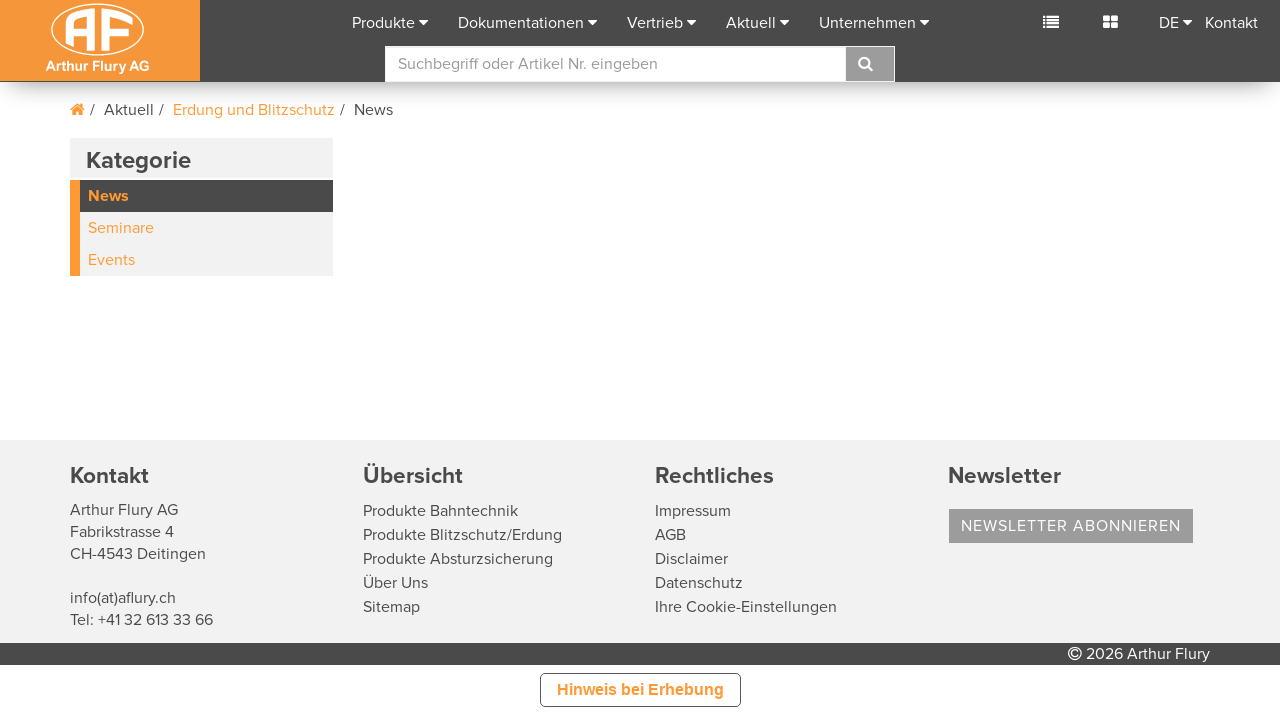

--- FILE ---
content_type: text/html; charset=utf-8
request_url: https://www.aflury.ch/de/aktuell/erdung-und-blitzschutz/news/
body_size: 6379
content:
<!DOCTYPE html>
<html lang="de">
<head>

<meta charset="utf-8"><base href="https://www.aflury.ch/">
<!-- 
	created by FO-Zuerisee AG
			Gewerbestrasse 18
			8132 Egg bei Zürich
			http://www.fo-zuerisee.ch

	This website is powered by TYPO3 - inspiring people to share!
	TYPO3 is a free open source Content Management Framework initially created by Kasper Skaarhoj and licensed under GNU/GPL.
	TYPO3 is copyright 1998-2019 of Kasper Skaarhoj. Extensions are copyright of their respective owners.
	Information and contribution at https://typo3.org/
-->




<meta name="generator" content="TYPO3 CMS">
<meta name="robots" content="index,follow">
<meta name="X-UA-Compatible" content="IE=9">
<meta name="viewport" content="width=device-width, initial-scale=1">
<meta name="author" content="Arthur Flury">
<meta name="description" content="Wir sind ein weltweit tätiges Industrieunternehmen, spezialisiert in der Entwicklung und Herstellung von Komponenten für Fahrleitung, Erdung, Gebäude-Blitzschutz, Absturzsicherung und Freileitung.">
<meta name="keywords" content="ableitung, abs absturzsicherung preisliste, abs anschlagpunkte, abs sekuranten, abspannen, abspannmuffen, abspannungen, absturzsicherung, absturzsicherung kaufen, absturzsicherung steildach, absturzsicherungsset, abzweigklemme, anschlagpunkte, backenklemmen, bahntechnik, bahntechnik unternehmen, bandhänger, betätigungsstangen, blitzableiter, blitzschutz, blitzschutzklassen, bride, dachhaken, drahthänger, drahtseil spannschloss, einspeisklemmen, elektroinstallation, elektromaterial, elektrotechnik, energienetztechnik, erdung, erdungsklemme, erdungsmaterial, erdungsstangen, fahrdrahtaufhängung, fahrleitung, fahrleitungsmonteur, flachdachabsturzsicherung, freileitung, freileitung erdkabel, freileitungsbau, fundamenterder, gabelendmuffen, gabelkopf, gefährdungsbeurteilung, gleiter, isolator, kabelschuh sortiment, kabelschuhe, konusverbinder, korrosionsschutz, mehrfachsteckdose, phasenprüfer, phasentrenner, photovoltaik, photovoltaikanlage, potentialausgleich, potentialausgleichsschiene, presskabelschuh, pressverbinder, pv anlage, reduzierstück, ringerder, schelle, schienenzangen, schraubkabelschuh, schraubverbinder, seilsicherung, seilsicherungssystem, sekuranten, sekuranten flachdach, sicherungsseil, solaranlage, spannelemente, spanner, spannsystem, spannungsprüfer, spurhalter, streckentrenner, tiefenerder, trafostation, überspannungsschutz, verbindungstechnik, wechselrichter">


<link rel="stylesheet" type="text/css" href="/typo3conf/ext/fo_base_aflury/Resources/Public/Css/main.css?1694611264" media="all">






<!-- Google Tag Manager -->
			<script>(function(w,d,s,l,i){w[l]=w[l]||[];w[l].push({'gtm.start': new Date().getTime(),event:'gtm.js'});var f=d.getElementsByTagName(s)[0], j=d.createElement(s),dl=l!='dataLayer'?'&l='+l:'';j.async=true;j.src= 'https://www.googletagmanager.com/gtm.js?id='+i+dl;f.parentNode.insertBefore(j,f);})(window,document,'script','dataLayer','GTM-KHZSC7F');</script>
			<!-- End Google Tag Manager -->	<script type="text/javascript">
	var _iub = _iub || [];
	_iub.csConfiguration = {"askConsentAtCookiePolicyUpdate":true,"countryDetection":true,"enableFadp":true,"enableLgpd":true,"enableUspr":true,"gdprAppliesGlobally":false,"lang":"de","lgpdAppliesGlobally":false,"perPurposeConsent":true,"reloadOnConsent":true,"siteId":2298277,"cookiePolicyId":74946783, "banner":{ "acceptButtonColor":"#FF9933","acceptButtonDisplay":true,"backgroundColor":"#F2F2F2","closeButtonDisplay":false,"customizeButtonColor":"#4A4A4A","customizeButtonDisplay":true,"explicitWithdrawal":true,"listPurposes":true,"linksColor":"#FF9933","position":"bottom","rejectButtonColor":"#FF9933","rejectButtonDisplay":true,"textColor":"#4A4A4A" }};
	</script>
	<script type="text/javascript" src="https://cs.iubenda.com/autoblocking/2298277.js"></script>
	<script type="text/javascript" src="//cdn.iubenda.com/cs/gpp/stub.js"></script>
	<script type="text/javascript" src="//cdn.iubenda.com/cs/iubenda_cs.js" charset="UTF-8" async></script><title>News - Arthur Flury</title><meta name="application-name" content="Arthur Flury"><meta name="msapplication-TileColor" content="#ffffff">				<link rel="icon" type="image/png" sizes="32x32" href="/typo3conf/ext/fo_base_aflury/Resources/Public/Icons/favicons/favicon-32x32.png">
				<link rel="icon" type="image/png" sizes="16x16" href="/typo3conf/ext/fo_base_aflury/Resources/Public/Icons/favicons/favicon-16x16.png">				<meta name="msapplication-TileImage" content="https://www.aflury.ch/typo3conf/ext/fo_base_aflury/Resources/Public/Icons/favicons/mstile-150x150">				<link rel="apple-touch-icon" sizes="180x180" href="/typo3conf/ext/fo_base_aflury/Resources/Public/Icons/favicons/apple-touch-icon.png">				<link rel="manifest" href="/typo3conf/ext/fo_base_aflury/Resources/Public/Icons/favicons/manifest.json">
				<link rel="mask-icon" href="/typo3conf/ext/fo_base_aflury/Resources/Public/Icons/favicons/safari-pinned-tab.svg" color="#5bbad5">
				<meta name="theme-color" content="#ffffff">				<!-- HTML5 Shim and Respond.js IE8 support of HTML5 elements and media queries -->
			<!-- WARNING: Respond.js doesn't work if you view the page via file:// -->
			<!--[if lt IE 9]>
			  <script src="https://oss.maxcdn.com/libs/html5shiv/3.7.2/html5shiv.js"></script>
			  <script src="https://oss.maxcdn.com/libs/respond.js/1.4.2/respond.min.js"></script>
			  <script src="/typo3conf/ext/fo_base_aflury/Resources/Public/JavaScript/modernizr-custom.min.js"></script>
			<![endif]-->
			<!--[if IE 9]>
				<link rel="stylesheet" type="text/css" href="/typo3conf/ext/fo_base_aflury/Resources/Public/Css/ie9.css">
			<![endif]-->
</head>
<body id="pid-263" data-id="263" class="arthur-flury-page body-layout-0">
	<!-- Google Tag Manager (noscript) -->
	<noscript><iframe src="https://www.googletagmanager.com/ns.html?id=GTM-KHZSC7F" height="0" width="0" style="display:none;visibility:hidden"></iframe></noscript>
	<!-- End Google Tag Manager (noscript) --><nav class="navbar navbar-default navbar-fixed-top">
	<div class="container-fluid">
		<div class="navbar-header">
			<button type="button" class="navbar-toggle collapsed" data-toggle="collapse" data-target="#bs-example-navbar-collapse-1" aria-expanded="false">
				<span class="sr-only">Toggle navigation</span>
				<span class="icon-bar"></span>
				<span class="icon-bar"></span>
				<span class="icon-bar"></span>
			</button>
			<a href="/de/startseite/" target="_top" class="navbar-brand"><img src="/typo3conf/ext/fo_base_aflury/Resources/Public/Images/logo-af.svg" alt="Arthur Flury" title="Arthur Flury"></a>
		</div>
		<div class="collapse navbar-collapse" id="bs-example-navbar-collapse-1">
			<ul class="nav navbar-nav navbar-center">
				

	
		<li>
			<a href="#" title="Produkte" class="dropdown-toggle" data-toggle="dropdown" role="button" aria-haspopup="true" aria-expanded="false">Produkte</a>
			
				<ul class="dropdown-menu">
					
							
	
		<li>
			
					<a title="Bahntechnik" href="/de/produkte/bahntechnik/cat/bahntechnik-93601/#c2584">Bahntechnik</a>
						
		</li>
	
		<li>
			
					<a title="Erdung und Blitzschutz" href="/de/produkte/erdung-und-blitzschutz/cat/erdung-und-blitzschutz-93602/#c1698">Erdung und Blitzschutz</a>
						
		</li>
	
		<li>
			
					<a title="Absturzsicherung" href="/de/produkte/absturzsicherung/cat/absturzsicherung-93603/#c2774">Absturzsicherung</a>
						
		</li>
	
		<li>
			
					<a title="Energienetztechnik" href="/de/produkte/energienetztechnik/cat/energienetztechnik-93604/#c2964">Energienetztechnik</a>
						
		</li>
	

						
				</ul>
			
		</li>
	
		<li>
			<a href="#" title="Dokumentationen" class="dropdown-toggle" data-toggle="dropdown" role="button" aria-haspopup="true" aria-expanded="false">Dokumentationen</a>
			
				<ul class="dropdown-menu">
					
							
	
		<li>
			
					<a title="Bahntechnik" href="/de/dokumentationen/bahntechnik/catd/bahntechnik-93601/">Bahntechnik</a>
						
		</li>
	
		<li>
			
					<a title="Erdung und Blitzschutz" href="/de/dokumentationen/erdung-und-blitzschutz/catd/erdung-und-blitzschutz-93602/">Erdung und Blitzschutz</a>
						
		</li>
	
		<li>
			
					<a title="Absturzsicherung" href="/de/dokumentationen/absturzsicherung/catd/absturzsicherung-93603/">Absturzsicherung</a>
						
		</li>
	
		<li>
			
					<a title="Energienetztechnik" href="/de/dokumentationen/energienetztechnik/catd/energienetztechnik-93604/">Energienetztechnik</a>
						
		</li>
	
		<li>
			
					<a title="Unternehmen" href="/de/dokumentationen/unternehmen/catd/20/">Unternehmen</a>
						
		</li>
	

						
				</ul>
			
		</li>
	
		<li>
			<a href="#" title="Vertrieb" class="dropdown-toggle" data-toggle="dropdown" role="button" aria-haspopup="true" aria-expanded="false">Vertrieb</a>
			
				<ul class="dropdown-menu">
					
							
	
		<li><a title="Hauptsitz Schweiz" href="/de/vertrieb/hauptsitz-schweiz/">Hauptsitz Schweiz</a></li>
	
		<li><a title="Tochtergesellschaften" href="/de/vertrieb/tochtergesellschaften/">Tochtergesellschaften</a></li>
	
		<li><a title="Vertriebspartner" href="/de/vertrieb/vertriebspartner/">Vertriebspartner</a></li>
	

						
				</ul>
			
		</li>
	
		<li>
			<a href="#" title="Aktuell" class="dropdown-toggle" data-toggle="dropdown" role="button" aria-haspopup="true" aria-expanded="false">Aktuell</a>
			
				<ul class="dropdown-menu">
					
							
	
		<li><a title="Bahntechnik" href="/de/aktuell/bahntechnik/">Bahntechnik</a></li>
	
		<li><a title="Erdung und Blitzschutz" href="/de/aktuell/erdung-und-blitzschutz/">Erdung und Blitzschutz</a></li>
	
		<li><a title="Absturzsicherung" href="/de/aktuell/absturzsicherung/">Absturzsicherung</a></li>
	
		<li><a title="Energienetztechnik" href="/de/aktuell/energienetztechnik/">Energienetztechnik</a></li>
	
		<li><a title="Unternehmen" href="/de/aktuell/unternehmen/">Unternehmen</a></li>
	
		<li><a title="Blitzschutz Podcast" href="/de/aktuell/blitzschutz-podcast/">Blitzschutz Podcast</a></li>
	

						
				</ul>
			
		</li>
	
		<li>
			<a href="#" title="Unternehmen" class="dropdown-toggle" data-toggle="dropdown" role="button" aria-haspopup="true" aria-expanded="false">Unternehmen</a>
			
				<ul class="dropdown-menu">
					
							
	
		<li><a title="Über Uns" href="/de/unternehmen/ueber-uns/">Über Uns</a></li>
	
		<li><a title="Marktstellung" href="/de/unternehmen/marktstellung/">Marktstellung</a></li>
	
		<li><a title="Forschung und Entwicklung" href="/de/unternehmen/forschung-und-entwicklung/">Forschung und Entwicklung</a></li>
	
		<li><a title="Produktion" href="/de/unternehmen/produktion/">Produktion</a></li>
	
		<li><a title="Supply Chain Management" href="/de/unternehmen/supply-chain-management/">Supply Chain Management</a></li>
	
		<li><a title="Qualität" href="/de/unternehmen/qualitaet/">Qualität</a></li>
	
		<li><a title="Offene Stellen" href="/de/unternehmen/offene-stellen/">Offene Stellen</a></li>
	

						
				</ul>
			
		</li>
	

	












				<li class="dropdown hidden-expanded">
					<a class="dropdown-toggle" data-toggle="dropdown" role="button" aria-expanded="false">DE</a><ul class="dropdown-menu menu-lang"><li class="active-lang "><a href="/de/aktuell/erdung-und-blitzschutz/news/" title="Deutsch" target="_top">DE</a></li><li><a href="/en/newsevents/earthing-and-lightning-protection/news/" title="English" target="_top">EN</a></li><li><a href="/fr/actuel/systeme-paratonnerre-et-mise-a-la-terre/news/" title="Francais" target="_top">FR</a></li><li><a href="/it/attuale/sistemi-di-messa-a-terra-e-parafulmini/news/" title="Italiano" target="_top">IT</a></li></ul>
				</li>
			</ul>
			<ul class="nav navbar-nav navbar-right">
				

				<li class="cart"><a href="/de/merkliste/" class="navbar-right-icon" data-toggle="popover" data-content="Merkliste" data-placement="bottom">
						<i class="fa fa-list" ></i>
						<span class="small" id="cart-amount"></span></a>
				</li>
				<li class="compare-list"><a href="/de/produktvergleich/" class="navbar-right-icon" data-toggle="popover" data-content="Vergleichsliste" data-placement="bottom">
						<i class="fa fa-th-large" title=""></i>
						<span class="small" id="compare-amount">&nbsp;</span></a>
				</li>
				<li class="dropdown hidden-collapse">
					<a class="dropdown-toggle" data-toggle="dropdown" role="button" aria-expanded="false">DE</a><ul class="dropdown-menu menu-lang"><li class="active-lang "><a href="/de/aktuell/erdung-und-blitzschutz/news/" title="Deutsch" target="_top">DE</a></li><li><a href="/en/newsevents/earthing-and-lightning-protection/news/" title="English" target="_top">EN</a></li><li><a href="/fr/actuel/systeme-paratonnerre-et-mise-a-la-terre/news/" title="Francais" target="_top">FR</a></li><li><a href="/it/attuale/sistemi-di-messa-a-terra-e-parafulmini/news/" title="Italiano" target="_top">IT</a></li></ul>
				</li>
				<li><a href="/de/kontakt/" title="Kontakt">Kontakt</a></li>
			</ul>
			<div class="search-panel" id="typeaheadAPP" ng-init="loadingMessage = 'Laden...';languageId='0';languageKey='d'">
	<form action="/de/suche/" id="searchForm" class="searchForm search-menu" ng-controller="typeaheadController" method="get" >
		<input type="hidden" name="id" value="169" />
	    <input type="hidden" name="L" value="0" />
		<div class="input-group">
			<input class="form-control"
				   type="text"
				   name="tx_foshopproducts_product[query]"
				   placeholder="Suchbegriff oder Artikel Nr. eingeben"
				   autocomplete="off"
				   ng-model="search"
				   ng-change="getResult()"
				   id="search-ac-field"
				   aria-describedby="typeahead"/>
			<span class="input-group-btn">
				<button class="btn btn-default" type="submit"><i class="fa fa-search"></i></button>
				<span id="searchclear" class="glyphicon glyphicon-remove-circle"></span>
			</span>
		</div>
		<div class="typeahead" id="typeahead" ng-bind-html="result.html"></div>
	</form>
</div>
		</div>
	</div>
</nav>

<div class="container"><div class="row"><div class="col-md-12 breadcrumb-navigation"><ol class="breadcrumb"><li><a href="/de/startseite/" target="_top"><span class="fa fa-home"></span></a></li><li>Aktuell</li><li><a href="/de/aktuell/erdung-und-blitzschutz/">Erdung und Blitzschutz</a></li><li><span>News</span></li></ol></div></div></div>
<div class="container">
	<div class="row">
		<div class="col-md-3">
			<div class="chapter-tree hidden-collapse">
				<span class="nav-section-title">Kategorie</span>
				<ul class="news-navi-level-1 product-menu"><li class="act"><a href="/de/aktuell/erdung-und-blitzschutz/news/">News</a></li><li><a href="/de/aktuell/erdung-und-blitzschutz/seminare/" title="Seminare">Seminare</a></li><li><a href="/de/aktuell/erdung-und-blitzschutz/events/" title="Events">Events</a></li></ul>
            </div>
			<!--SOLR_START--><!--SOLR_END-->
		</div>
		<div class="col-md-9">
			<section class="news-section">
				<div class="row-flex news-preview mb-30">
					<!--SOLR_START-->
	
		


		
 

			
		
 

    
    


 

	


		
<!--SOLR_END-->
				</div>
			</section>
		</div>
	</div>
</div>
<!--<div class="modal fade bs-example-modal-lg" tabindex="-1" role="dialog" aria-labelledby="myLargeModalLabel" id="modal"></div>-->
<footer class="bg-footer">
	<!--container-->
	<div class="container ">
		<!--row-->
		<div class="row">
			<div class="col-md-3 col-sm-12">
				<h3>Kontakt</h3>
<article id="c95" class="ce-contact">
		<p>Arthur Flury AG<br /> Fabrikstrasse 4<br /> CH-4543 Deitingen<br /> <br /> <a href="javascript:linkTo_UnCryptMailto('ocknvq,kphqBchnwta0ej');">info(at)aflury.ch</a><br /> Tel: +41 32 613 33 66</p>
</article>

			</div>
			<!--/col-md-3 -->
			<div class="col-md-3 col-sm-12">
				<h3>Übersicht</h3><ul class="list-unstyled"><li><a href="/de/produkte/bahntechnik/" title="Produkte Bahntechnik">Produkte Bahntechnik</a></li><li><a href="/de/produkte/erdung-und-blitzschutz/" title="Produkte Blitzschutz/Erdung">Produkte Blitzschutz/Erdung</a></li><li><a href="/de/produkte/absturzsicherung/" title="Produkte Absturzsicherung">Produkte Absturzsicherung</a></li><li><a href="/de/unternehmen/ueber-uns/" title="Über Uns">Über Uns</a></li><li><a href="/de/sitemap/" title="Sitemap">Sitemap</a></li></ul>
			</div>
			<!--/col-md-3 -->
			<div class="col-md-3 col-sm-12">
				<h3>Rechtliches</h3><ul class="list-unstyled no-margin-bottom"><li><a href="/de/impressum/" title="Impressum">Impressum</a></li><li><a href="/de/agb/" title="AGB">AGB</a></li><li><a href="/de/disclaimer-rechtliche-hinweise/" title="Disclaimer">Disclaimer</a></li><li><a href="/de/datenschutz/" title="Datenschutz">Datenschutz</a></li></ul>    <ul class="list-unstyled">
    <li>
    <a href='#' class='iubenda-cs-preferences-link'>
    Ihre Cookie-Einstellungen
    </a>
    </li>
    </ul>
			</div>
			<!--/col-md-3 -->
			<div class="col-md-3 col-sm-12">
				<h3>Newsletter</h3>
				<div class="block mt-20">
					<a href="/de/nc/newsletter/" class="btn btn-default">
						Newsletter abonnieren
					</a>
				</div>

			</div>
			<!--/col-md-3 -->
		</div>
		<!--/row-->
	</div>
	<!--/container-->

	<!--container-fluid-->
	<div class="container-fluid footer-legal">
		<!--row-->
		<div class="row">
			<div class="col-md-12">
				<!--container-->
				<div class="container">
					<!--row-->
					<div class="row">
						<div class="col-md-6 meta-footer-links">
							
						</div>
						<!--/col-md-6 -->
						<div class="col-md-6 copyright">
							<i class="fa fa-copyright"></i>  2026  Arthur Flury
						</div>
					</div>
					<!--/row-->
				</div>
				<!--/container-->
			</div>
			<!--/col-md-12 -->
		</div>
		<!--/row-->
	</div>
	<!--/container-fluid-->
	<script type="text/javascript"> _linkedin_partner_id = "6049828"; window._linkedin_data_partner_ids = window._linkedin_data_partner_ids || []; window._linkedin_data_partner_ids.push(_linkedin_partner_id); </script><script type="text/javascript"> (function(l) { if (!l){window.lintrk = function(a,b){window.lintrk.q.push([a,b])}; window.lintrk.q=[]} var s = document.getElementsByTagName("script")[0]; var b = document.createElement("script"); b.type = "text/javascript";b.async = true; b.src = "https://snap.licdn.com/li.lms-analytics/insight.min.js"; s.parentNode.insertBefore(b, s);})(window.lintrk); </script> <noscript> <img height="1" width="1" style="display:none;" alt="" src="https://px.ads.linkedin.com/collect/?pid=6049828&fmt=gif" /> </noscript>
</footer>
<a href="/de/aktuell/erdung-und-blitzschutz/news/#pid-263" class="btn btn-primary scrollTop" data-spy="affix"><i class="fa fa-chevron-up"></i></a>
<script src="/typo3conf/ext/foshop_utilities/Resources/Public/JS/lib/angular.min.js?1493274105" type="text/javascript"></script>
<script src="/typo3conf/ext/foshop_utilities/Resources/Public/JS/lib/angular-route.min.js?1493274105" type="text/javascript"></script>
<script src="/typo3conf/ext/foshop_utilities/Resources/Public/JS/lib/angular-locale_de-de.js?1493274105" type="text/javascript"></script>
<script src="/typo3conf/ext/foshop_utilities/Resources/Public/JS/lib/ui-bootstrap-custom-tpls-1.3.3.min.js?1493274105" type="text/javascript"></script>
<script src="/typo3conf/ext/foshop_utilities/Resources/Public/JS/lib/angular-confirm.min.js?1493274105" type="text/javascript"></script>
<script src="/typo3conf/ext/foshop_utilities/Resources/Public/JS/lib/angular-sanitize.js?1493274105" type="text/javascript"></script>
<script src="/typo3/sysext/rsaauth/Resources/Public/JavaScript/RsaEncryptionWithLib.min.js?1585643583" type="text/javascript"></script>
<script src="/typo3conf/ext/fo_base_aflury/Resources/Public/JavaScript/main.min.js?1554736562" type="text/javascript"></script>
<script src="/typo3conf/ext/foshop_products/Resources/Public/JS/Typeahead/app.js?1533291470" type="text/javascript"></script>
<script src="/typo3conf/ext/foshop_products/Resources/Public/JS/Typeahead/Controllers/typeaheadController.js?1551344704" type="text/javascript"></script>
<script src="/typo3conf/ext/foshop_products/Resources/Public/JS/Typeahead/Models/typeahead.js?1551713911" type="text/javascript"></script>
<script src="/typo3conf/ext/fo_base_aflury/Resources/T3sass/assets/JavaScript/Utility.js?1676904095" type="text/javascript"></script>
<script src="/typo3conf/ext/foshop_products/Resources/Public/JS/comparelist.js?1536652786" type="text/javascript"></script>
<script src="/typo3conf/ext/foshop_pdf_aflury/Resources/Public/JavaScript/generatePdf.js?1527666188" type="text/javascript"></script>
<script type="text/javascript">
/*<![CDATA[*/
/*TYPO3RsaEncryptionPublicKeyUrl*/
var TYPO3RsaEncryptionPublicKeyUrl = '\/index.php?eID=RsaPublicKeyGenerationController';

/*_scriptCode*/

			// decrypt helper function
		function decryptCharcode(n,start,end,offset) {
			n = n + offset;
			if (offset > 0 && n > end) {
				n = start + (n - end - 1);
			} else if (offset < 0 && n < start) {
				n = end - (start - n - 1);
			}
			return String.fromCharCode(n);
		}
			// decrypt string
		function decryptString(enc,offset) {
			var dec = "";
			var len = enc.length;
			for(var i=0; i < len; i++) {
				var n = enc.charCodeAt(i);
				if (n >= 0x2B && n <= 0x3A) {
					dec += decryptCharcode(n,0x2B,0x3A,offset);	// 0-9 . , - + / :
				} else if (n >= 0x40 && n <= 0x5A) {
					dec += decryptCharcode(n,0x40,0x5A,offset);	// A-Z @
				} else if (n >= 0x61 && n <= 0x7A) {
					dec += decryptCharcode(n,0x61,0x7A,offset);	// a-z
				} else {
					dec += enc.charAt(i);
				}
			}
			return dec;
		}
			// decrypt spam-protected emails
		function linkTo_UnCryptMailto(s) {
			location.href = decryptString(s,-2);
		}
		

/*]]>*/
</script>
<script type="text/javascript">
/*<![CDATA[*/
/*TS_inlineFooter*/
    (function(w,d,s,l,i){
        var g=w[l] ? '&s='+w[l]:'', f=d.getElementsByTagName(s)[0], j=d.createElement(s);
        j.async=true,j.src='https://dntfctn.com/stm.js?id='+i+g;
        j.referrerPolicy='no-referrer-when-downgrade';
        f.parentNode.insertBefore(j,f);
    })(window,document,'script','name','C8K9m3A9C9D0')

/*]]>*/
</script>

</body>
</html>

--- FILE ---
content_type: image/svg+xml
request_url: https://www.aflury.ch/typo3conf/ext/fo_base_aflury/Resources/Public/Images/logo-af.svg
body_size: 1811
content:
<?xml version="1.0" encoding="utf-8"?>
<!-- Generator: Adobe Illustrator 25.2.0, SVG Export Plug-In . SVG Version: 6.00 Build 0)  -->
<svg version="1.1" id="Layer_1" xmlns="http://www.w3.org/2000/svg" xmlns:xlink="http://www.w3.org/1999/xlink" x="0px" y="0px"
	 viewBox="0 0 200.28 81" style="enable-background:new 0 0 200.28 81;" xml:space="preserve">
<style type="text/css">
	.st0{fill:#F5963A;}
	.st1{fill:#FFFFFF;}
</style>
<rect y="-0.03" class="st0" width="200.28" height="81.03"/>
<path class="st1" d="M97.66,55.5C85.34,55.5,73.73,52.83,65,48S51.26,36.53,51.26,29.51S56.14,15.93,65,11s20.34-7.5,32.67-7.5
	s23.93,2.66,32.67,7.5s13.74,11.47,13.74,18.49s-4.89,13.6-13.75,18.51S110,55.5,97.66,55.5z M97.66,4.85
	c-24.86,0-45.08,11.06-45.08,24.66s20.23,24.66,45.08,24.66s45.07-11.06,45.07-24.66S122.52,4.85,97.66,4.85z"/>
<path class="st1" d="M132.6,25.17V17.8c0,0-9-8-30.94-9.4v42.36h8.1V36.25H129v-7.61h-19V17.08
	C117.97,18.36,125.63,21.1,132.6,25.17z"/>
<path class="st1" d="M65.81,24.23v19l8,3.76V36.16h13.11v14.6h8V8.4c-10.12,0-21.11,4-21.11,4C64.94,15.41,65.81,24.23,65.81,24.23z
	 M78.68,18.38c5.64-1.74,8.24-1.73,8.24-1.73v12H73.76v-5.2C73.76,23.45,73.76,19.9,78.68,18.38z"/>
<path class="st1" d="M55.89,70.71h-2.21l-0.88-2.29h-4.06l-0.83,2.29h-2.12l3.93-10.07h2.15L55.89,70.71z M52.15,66.73l-1.39-3.69
	l-1.36,3.73L52.15,66.73z"/>
<path class="st1" d="M58.68,70.71h-1.93v-7.3h1.8v1.01c0.2-0.39,0.49-0.74,0.83-1.01c0.25-0.16,0.54-0.24,0.83-0.23
	c0.45,0,0.89,0.13,1.27,0.37l-0.6,1.68c-0.26-0.19-0.58-0.3-0.9-0.31c-0.25-0.01-0.49,0.07-0.69,0.22c-0.23,0.22-0.38,0.5-0.45,0.81
	c-0.14,0.81-0.2,1.63-0.16,2.44V70.71z"/>
<path class="st1" d="M65.97,63.41v1.54h-1.32v2.94c-0.02,0.34-0.02,0.68,0,1.01c0.03,0.1,0.09,0.19,0.17,0.24
	c0.1,0.06,0.21,0.1,0.32,0.09c0.27-0.02,0.53-0.08,0.78-0.18l0.16,1.5c-0.48,0.2-1,0.29-1.52,0.28c-0.32,0.01-0.64-0.05-0.94-0.17
	c-0.25-0.09-0.46-0.25-0.62-0.46c-0.15-0.23-0.24-0.48-0.27-0.75c-0.04-0.45-0.05-0.91-0.02-1.36v-3.15h-0.89v-1.54h0.88v-1.45
	l1.94-1.13v2.58H65.97z"/>
<path class="st1" d="M69.13,60.64v3.7c0.82-1.03,2.23-1.38,3.44-0.84c0.32,0.13,0.6,0.35,0.81,0.63c0.18,0.26,0.31,0.55,0.38,0.85
	c0.08,0.48,0.11,0.96,0.1,1.45v4.28h-1.93v-3.85c0.03-0.49-0.01-0.98-0.11-1.46c-0.07-0.2-0.21-0.37-0.39-0.49
	c-0.21-0.13-0.45-0.19-0.7-0.18c-0.3-0.01-0.6,0.08-0.86,0.23c-0.26,0.16-0.46,0.41-0.56,0.7c-0.14,0.46-0.2,0.95-0.18,1.43v3.65
	H67.2v-10.1H69.13z"/>
<path class="st1" d="M80.34,70.71v-1.1c-0.26,0.39-0.61,0.7-1.01,0.92c-0.42,0.22-0.89,0.34-1.37,0.33
	c-0.46,0.01-0.91-0.1-1.32-0.32c-0.37-0.2-0.67-0.52-0.84-0.9c-0.2-0.51-0.29-1.06-0.26-1.61v-4.63h1.92v3.36
	c-0.03,0.63,0,1.26,0.1,1.89c0.06,0.22,0.2,0.41,0.39,0.55c0.21,0.14,0.46,0.21,0.71,0.2c0.3-0.01,0.59-0.11,0.83-0.28
	c0.25-0.16,0.43-0.39,0.54-0.67c0.13-0.65,0.18-1.31,0.14-1.97v-3.04h1.93v7.29L80.34,70.71z"/>
<path class="st1" d="M85.75,70.71h-1.93v-7.3h1.8v1.01c0.2-0.39,0.49-0.74,0.83-1.01c0.25-0.16,0.54-0.24,0.83-0.23
	c0.45,0,0.89,0.13,1.27,0.37l-0.6,1.68c-0.26-0.19-0.58-0.3-0.9-0.31c-0.25-0.01-0.49,0.07-0.69,0.22c-0.23,0.22-0.38,0.5-0.45,0.81
	c-0.14,0.81-0.2,1.63-0.16,2.44V70.71z"/>
<path class="st1" d="M93.03,70.71V60.64h6.91v1.7h-4.87v2.38h4.2v1.7h-4.2v4.28H93.03z"/>
<path class="st1" d="M101.13,70.71V60.64h1.93v10.07H101.13z"/>
<path class="st1" d="M109.77,70.89v-1.1c-0.26,0.39-0.61,0.7-1.01,0.92c-0.42,0.22-0.89,0.34-1.37,0.33
	c-0.46,0.01-0.91-0.1-1.32-0.32c-0.37-0.2-0.67-0.52-0.84-0.9c-0.2-0.51-0.29-1.06-0.26-1.61v-4.63h1.93v3.36
	c-0.03,0.63,0,1.26,0.1,1.89c0.06,0.22,0.2,0.41,0.39,0.55c0.21,0.14,0.46,0.21,0.71,0.2c0.32,0,0.62-0.09,0.88-0.27
	c0.25-0.16,0.43-0.39,0.54-0.67c0.13-0.65,0.18-1.31,0.14-1.97v-3.04h1.93v7.29L109.77,70.89z"/>
<path class="st1" d="M115.49,70.89h-1.93v-7.3h1.83v1.01c0.2-0.39,0.49-0.74,0.83-1.01c0.25-0.16,0.54-0.24,0.83-0.23
	c0.45,0,0.89,0.13,1.27,0.37l-0.6,1.68c-0.26-0.19-0.58-0.3-0.9-0.31c-0.25-0.01-0.49,0.07-0.69,0.22c-0.23,0.22-0.38,0.5-0.45,0.81
	c-0.16,0.83-0.22,1.67-0.19,2.51V70.89z"/>
<path class="st1" d="M118.99,63.59h2.03l1.74,5.18l1.7-5.18h2.03l-2.58,7.02l-0.46,1.27c-0.13,0.35-0.29,0.69-0.49,1.01
	c-0.14,0.21-0.32,0.4-0.53,0.55c-0.22,0.15-0.47,0.26-0.73,0.32c-0.33,0.08-0.67,0.12-1.01,0.11c-0.37,0-0.74-0.03-1.1-0.11
	l-0.17-1.51c0.27,0.06,0.55,0.09,0.82,0.09c0.38,0.04,0.76-0.11,1.01-0.4c0.23-0.3,0.4-0.65,0.5-1.01L118.99,63.59z"/>
<path class="st1" d="M139.54,70.71h-2.25l-0.88-2.29h-4.06l-0.83,2.29h-2.08l3.93-10.07h2.15L139.54,70.71z M135.8,66.73l-1.39-3.69
	l-1.36,3.73L135.8,66.73z"/>
<path class="st1" d="M144.61,67v-1.69h4.38v4.06c-0.54,0.48-1.17,0.85-1.86,1.09c-0.78,0.31-1.61,0.47-2.45,0.47
	c-0.96,0.02-1.91-0.2-2.76-0.66c-0.77-0.43-1.39-1.09-1.76-1.9c-0.4-0.84-0.6-1.75-0.59-2.68c-0.02-0.97,0.21-1.94,0.66-2.8
	c0.43-0.81,1.11-1.47,1.93-1.88c0.75-0.36,1.58-0.53,2.41-0.5c1.04-0.06,2.07,0.22,2.93,0.79c0.71,0.53,1.19,1.3,1.36,2.17
	l-2.03,0.38c-0.13-0.47-0.41-0.88-0.8-1.17c-0.43-0.3-0.95-0.45-1.47-0.43c-0.79-0.04-1.57,0.27-2.12,0.84
	c-0.57,0.7-0.86,1.6-0.79,2.51c-0.07,0.96,0.21,1.92,0.8,2.69c0.53,0.6,1.29,0.92,2.09,0.89c0.44,0,0.87-0.09,1.28-0.25
	c0.4-0.15,0.77-0.35,1.11-0.61V67H144.61z"/>
</svg>


--- FILE ---
content_type: text/javascript; charset=UTF-8
request_url: https://dntfctn.com/stm.js?id=C8K9m3A9C9D0
body_size: 554
content:
/* 200 -  */
window.SvOptOut = function () {
    var xhr = new XMLHttpRequest();
    xhr.withCredentials = true;

    xhr.addEventListener("readystatechange", function () {
        if (this.readyState === 4) {
            
            if(this.status == 200){
                alert('SalesViewer Tracking deactivated');
            }else{
                // todo
            }
        }
    });

    xhr.open("GET", "https://dntfctn.com/optOut?csrf=866034089a393deed42fce5ec9b742d6");
    xhr.send();
}